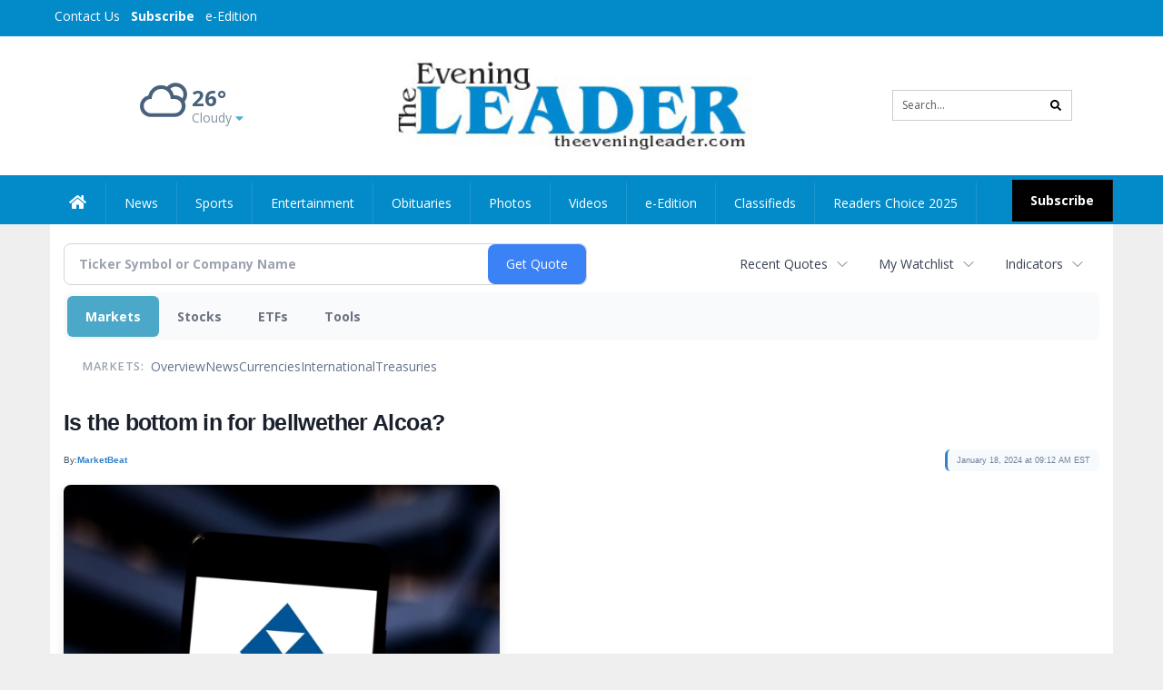

--- FILE ---
content_type: text/html; charset=utf-8
request_url: https://www.google.com/recaptcha/enterprise/anchor?ar=1&k=6LdF3BEhAAAAAEQUmLciJe0QwaHESwQFc2vwCWqh&co=aHR0cHM6Ly9idXNpbmVzcy50aGVldmVuaW5nbGVhZGVyLmNvbTo0NDM.&hl=en&v=N67nZn4AqZkNcbeMu4prBgzg&size=invisible&anchor-ms=20000&execute-ms=30000&cb=8xahpvynxh0c
body_size: 48925
content:
<!DOCTYPE HTML><html dir="ltr" lang="en"><head><meta http-equiv="Content-Type" content="text/html; charset=UTF-8">
<meta http-equiv="X-UA-Compatible" content="IE=edge">
<title>reCAPTCHA</title>
<style type="text/css">
/* cyrillic-ext */
@font-face {
  font-family: 'Roboto';
  font-style: normal;
  font-weight: 400;
  font-stretch: 100%;
  src: url(//fonts.gstatic.com/s/roboto/v48/KFO7CnqEu92Fr1ME7kSn66aGLdTylUAMa3GUBHMdazTgWw.woff2) format('woff2');
  unicode-range: U+0460-052F, U+1C80-1C8A, U+20B4, U+2DE0-2DFF, U+A640-A69F, U+FE2E-FE2F;
}
/* cyrillic */
@font-face {
  font-family: 'Roboto';
  font-style: normal;
  font-weight: 400;
  font-stretch: 100%;
  src: url(//fonts.gstatic.com/s/roboto/v48/KFO7CnqEu92Fr1ME7kSn66aGLdTylUAMa3iUBHMdazTgWw.woff2) format('woff2');
  unicode-range: U+0301, U+0400-045F, U+0490-0491, U+04B0-04B1, U+2116;
}
/* greek-ext */
@font-face {
  font-family: 'Roboto';
  font-style: normal;
  font-weight: 400;
  font-stretch: 100%;
  src: url(//fonts.gstatic.com/s/roboto/v48/KFO7CnqEu92Fr1ME7kSn66aGLdTylUAMa3CUBHMdazTgWw.woff2) format('woff2');
  unicode-range: U+1F00-1FFF;
}
/* greek */
@font-face {
  font-family: 'Roboto';
  font-style: normal;
  font-weight: 400;
  font-stretch: 100%;
  src: url(//fonts.gstatic.com/s/roboto/v48/KFO7CnqEu92Fr1ME7kSn66aGLdTylUAMa3-UBHMdazTgWw.woff2) format('woff2');
  unicode-range: U+0370-0377, U+037A-037F, U+0384-038A, U+038C, U+038E-03A1, U+03A3-03FF;
}
/* math */
@font-face {
  font-family: 'Roboto';
  font-style: normal;
  font-weight: 400;
  font-stretch: 100%;
  src: url(//fonts.gstatic.com/s/roboto/v48/KFO7CnqEu92Fr1ME7kSn66aGLdTylUAMawCUBHMdazTgWw.woff2) format('woff2');
  unicode-range: U+0302-0303, U+0305, U+0307-0308, U+0310, U+0312, U+0315, U+031A, U+0326-0327, U+032C, U+032F-0330, U+0332-0333, U+0338, U+033A, U+0346, U+034D, U+0391-03A1, U+03A3-03A9, U+03B1-03C9, U+03D1, U+03D5-03D6, U+03F0-03F1, U+03F4-03F5, U+2016-2017, U+2034-2038, U+203C, U+2040, U+2043, U+2047, U+2050, U+2057, U+205F, U+2070-2071, U+2074-208E, U+2090-209C, U+20D0-20DC, U+20E1, U+20E5-20EF, U+2100-2112, U+2114-2115, U+2117-2121, U+2123-214F, U+2190, U+2192, U+2194-21AE, U+21B0-21E5, U+21F1-21F2, U+21F4-2211, U+2213-2214, U+2216-22FF, U+2308-230B, U+2310, U+2319, U+231C-2321, U+2336-237A, U+237C, U+2395, U+239B-23B7, U+23D0, U+23DC-23E1, U+2474-2475, U+25AF, U+25B3, U+25B7, U+25BD, U+25C1, U+25CA, U+25CC, U+25FB, U+266D-266F, U+27C0-27FF, U+2900-2AFF, U+2B0E-2B11, U+2B30-2B4C, U+2BFE, U+3030, U+FF5B, U+FF5D, U+1D400-1D7FF, U+1EE00-1EEFF;
}
/* symbols */
@font-face {
  font-family: 'Roboto';
  font-style: normal;
  font-weight: 400;
  font-stretch: 100%;
  src: url(//fonts.gstatic.com/s/roboto/v48/KFO7CnqEu92Fr1ME7kSn66aGLdTylUAMaxKUBHMdazTgWw.woff2) format('woff2');
  unicode-range: U+0001-000C, U+000E-001F, U+007F-009F, U+20DD-20E0, U+20E2-20E4, U+2150-218F, U+2190, U+2192, U+2194-2199, U+21AF, U+21E6-21F0, U+21F3, U+2218-2219, U+2299, U+22C4-22C6, U+2300-243F, U+2440-244A, U+2460-24FF, U+25A0-27BF, U+2800-28FF, U+2921-2922, U+2981, U+29BF, U+29EB, U+2B00-2BFF, U+4DC0-4DFF, U+FFF9-FFFB, U+10140-1018E, U+10190-1019C, U+101A0, U+101D0-101FD, U+102E0-102FB, U+10E60-10E7E, U+1D2C0-1D2D3, U+1D2E0-1D37F, U+1F000-1F0FF, U+1F100-1F1AD, U+1F1E6-1F1FF, U+1F30D-1F30F, U+1F315, U+1F31C, U+1F31E, U+1F320-1F32C, U+1F336, U+1F378, U+1F37D, U+1F382, U+1F393-1F39F, U+1F3A7-1F3A8, U+1F3AC-1F3AF, U+1F3C2, U+1F3C4-1F3C6, U+1F3CA-1F3CE, U+1F3D4-1F3E0, U+1F3ED, U+1F3F1-1F3F3, U+1F3F5-1F3F7, U+1F408, U+1F415, U+1F41F, U+1F426, U+1F43F, U+1F441-1F442, U+1F444, U+1F446-1F449, U+1F44C-1F44E, U+1F453, U+1F46A, U+1F47D, U+1F4A3, U+1F4B0, U+1F4B3, U+1F4B9, U+1F4BB, U+1F4BF, U+1F4C8-1F4CB, U+1F4D6, U+1F4DA, U+1F4DF, U+1F4E3-1F4E6, U+1F4EA-1F4ED, U+1F4F7, U+1F4F9-1F4FB, U+1F4FD-1F4FE, U+1F503, U+1F507-1F50B, U+1F50D, U+1F512-1F513, U+1F53E-1F54A, U+1F54F-1F5FA, U+1F610, U+1F650-1F67F, U+1F687, U+1F68D, U+1F691, U+1F694, U+1F698, U+1F6AD, U+1F6B2, U+1F6B9-1F6BA, U+1F6BC, U+1F6C6-1F6CF, U+1F6D3-1F6D7, U+1F6E0-1F6EA, U+1F6F0-1F6F3, U+1F6F7-1F6FC, U+1F700-1F7FF, U+1F800-1F80B, U+1F810-1F847, U+1F850-1F859, U+1F860-1F887, U+1F890-1F8AD, U+1F8B0-1F8BB, U+1F8C0-1F8C1, U+1F900-1F90B, U+1F93B, U+1F946, U+1F984, U+1F996, U+1F9E9, U+1FA00-1FA6F, U+1FA70-1FA7C, U+1FA80-1FA89, U+1FA8F-1FAC6, U+1FACE-1FADC, U+1FADF-1FAE9, U+1FAF0-1FAF8, U+1FB00-1FBFF;
}
/* vietnamese */
@font-face {
  font-family: 'Roboto';
  font-style: normal;
  font-weight: 400;
  font-stretch: 100%;
  src: url(//fonts.gstatic.com/s/roboto/v48/KFO7CnqEu92Fr1ME7kSn66aGLdTylUAMa3OUBHMdazTgWw.woff2) format('woff2');
  unicode-range: U+0102-0103, U+0110-0111, U+0128-0129, U+0168-0169, U+01A0-01A1, U+01AF-01B0, U+0300-0301, U+0303-0304, U+0308-0309, U+0323, U+0329, U+1EA0-1EF9, U+20AB;
}
/* latin-ext */
@font-face {
  font-family: 'Roboto';
  font-style: normal;
  font-weight: 400;
  font-stretch: 100%;
  src: url(//fonts.gstatic.com/s/roboto/v48/KFO7CnqEu92Fr1ME7kSn66aGLdTylUAMa3KUBHMdazTgWw.woff2) format('woff2');
  unicode-range: U+0100-02BA, U+02BD-02C5, U+02C7-02CC, U+02CE-02D7, U+02DD-02FF, U+0304, U+0308, U+0329, U+1D00-1DBF, U+1E00-1E9F, U+1EF2-1EFF, U+2020, U+20A0-20AB, U+20AD-20C0, U+2113, U+2C60-2C7F, U+A720-A7FF;
}
/* latin */
@font-face {
  font-family: 'Roboto';
  font-style: normal;
  font-weight: 400;
  font-stretch: 100%;
  src: url(//fonts.gstatic.com/s/roboto/v48/KFO7CnqEu92Fr1ME7kSn66aGLdTylUAMa3yUBHMdazQ.woff2) format('woff2');
  unicode-range: U+0000-00FF, U+0131, U+0152-0153, U+02BB-02BC, U+02C6, U+02DA, U+02DC, U+0304, U+0308, U+0329, U+2000-206F, U+20AC, U+2122, U+2191, U+2193, U+2212, U+2215, U+FEFF, U+FFFD;
}
/* cyrillic-ext */
@font-face {
  font-family: 'Roboto';
  font-style: normal;
  font-weight: 500;
  font-stretch: 100%;
  src: url(//fonts.gstatic.com/s/roboto/v48/KFO7CnqEu92Fr1ME7kSn66aGLdTylUAMa3GUBHMdazTgWw.woff2) format('woff2');
  unicode-range: U+0460-052F, U+1C80-1C8A, U+20B4, U+2DE0-2DFF, U+A640-A69F, U+FE2E-FE2F;
}
/* cyrillic */
@font-face {
  font-family: 'Roboto';
  font-style: normal;
  font-weight: 500;
  font-stretch: 100%;
  src: url(//fonts.gstatic.com/s/roboto/v48/KFO7CnqEu92Fr1ME7kSn66aGLdTylUAMa3iUBHMdazTgWw.woff2) format('woff2');
  unicode-range: U+0301, U+0400-045F, U+0490-0491, U+04B0-04B1, U+2116;
}
/* greek-ext */
@font-face {
  font-family: 'Roboto';
  font-style: normal;
  font-weight: 500;
  font-stretch: 100%;
  src: url(//fonts.gstatic.com/s/roboto/v48/KFO7CnqEu92Fr1ME7kSn66aGLdTylUAMa3CUBHMdazTgWw.woff2) format('woff2');
  unicode-range: U+1F00-1FFF;
}
/* greek */
@font-face {
  font-family: 'Roboto';
  font-style: normal;
  font-weight: 500;
  font-stretch: 100%;
  src: url(//fonts.gstatic.com/s/roboto/v48/KFO7CnqEu92Fr1ME7kSn66aGLdTylUAMa3-UBHMdazTgWw.woff2) format('woff2');
  unicode-range: U+0370-0377, U+037A-037F, U+0384-038A, U+038C, U+038E-03A1, U+03A3-03FF;
}
/* math */
@font-face {
  font-family: 'Roboto';
  font-style: normal;
  font-weight: 500;
  font-stretch: 100%;
  src: url(//fonts.gstatic.com/s/roboto/v48/KFO7CnqEu92Fr1ME7kSn66aGLdTylUAMawCUBHMdazTgWw.woff2) format('woff2');
  unicode-range: U+0302-0303, U+0305, U+0307-0308, U+0310, U+0312, U+0315, U+031A, U+0326-0327, U+032C, U+032F-0330, U+0332-0333, U+0338, U+033A, U+0346, U+034D, U+0391-03A1, U+03A3-03A9, U+03B1-03C9, U+03D1, U+03D5-03D6, U+03F0-03F1, U+03F4-03F5, U+2016-2017, U+2034-2038, U+203C, U+2040, U+2043, U+2047, U+2050, U+2057, U+205F, U+2070-2071, U+2074-208E, U+2090-209C, U+20D0-20DC, U+20E1, U+20E5-20EF, U+2100-2112, U+2114-2115, U+2117-2121, U+2123-214F, U+2190, U+2192, U+2194-21AE, U+21B0-21E5, U+21F1-21F2, U+21F4-2211, U+2213-2214, U+2216-22FF, U+2308-230B, U+2310, U+2319, U+231C-2321, U+2336-237A, U+237C, U+2395, U+239B-23B7, U+23D0, U+23DC-23E1, U+2474-2475, U+25AF, U+25B3, U+25B7, U+25BD, U+25C1, U+25CA, U+25CC, U+25FB, U+266D-266F, U+27C0-27FF, U+2900-2AFF, U+2B0E-2B11, U+2B30-2B4C, U+2BFE, U+3030, U+FF5B, U+FF5D, U+1D400-1D7FF, U+1EE00-1EEFF;
}
/* symbols */
@font-face {
  font-family: 'Roboto';
  font-style: normal;
  font-weight: 500;
  font-stretch: 100%;
  src: url(//fonts.gstatic.com/s/roboto/v48/KFO7CnqEu92Fr1ME7kSn66aGLdTylUAMaxKUBHMdazTgWw.woff2) format('woff2');
  unicode-range: U+0001-000C, U+000E-001F, U+007F-009F, U+20DD-20E0, U+20E2-20E4, U+2150-218F, U+2190, U+2192, U+2194-2199, U+21AF, U+21E6-21F0, U+21F3, U+2218-2219, U+2299, U+22C4-22C6, U+2300-243F, U+2440-244A, U+2460-24FF, U+25A0-27BF, U+2800-28FF, U+2921-2922, U+2981, U+29BF, U+29EB, U+2B00-2BFF, U+4DC0-4DFF, U+FFF9-FFFB, U+10140-1018E, U+10190-1019C, U+101A0, U+101D0-101FD, U+102E0-102FB, U+10E60-10E7E, U+1D2C0-1D2D3, U+1D2E0-1D37F, U+1F000-1F0FF, U+1F100-1F1AD, U+1F1E6-1F1FF, U+1F30D-1F30F, U+1F315, U+1F31C, U+1F31E, U+1F320-1F32C, U+1F336, U+1F378, U+1F37D, U+1F382, U+1F393-1F39F, U+1F3A7-1F3A8, U+1F3AC-1F3AF, U+1F3C2, U+1F3C4-1F3C6, U+1F3CA-1F3CE, U+1F3D4-1F3E0, U+1F3ED, U+1F3F1-1F3F3, U+1F3F5-1F3F7, U+1F408, U+1F415, U+1F41F, U+1F426, U+1F43F, U+1F441-1F442, U+1F444, U+1F446-1F449, U+1F44C-1F44E, U+1F453, U+1F46A, U+1F47D, U+1F4A3, U+1F4B0, U+1F4B3, U+1F4B9, U+1F4BB, U+1F4BF, U+1F4C8-1F4CB, U+1F4D6, U+1F4DA, U+1F4DF, U+1F4E3-1F4E6, U+1F4EA-1F4ED, U+1F4F7, U+1F4F9-1F4FB, U+1F4FD-1F4FE, U+1F503, U+1F507-1F50B, U+1F50D, U+1F512-1F513, U+1F53E-1F54A, U+1F54F-1F5FA, U+1F610, U+1F650-1F67F, U+1F687, U+1F68D, U+1F691, U+1F694, U+1F698, U+1F6AD, U+1F6B2, U+1F6B9-1F6BA, U+1F6BC, U+1F6C6-1F6CF, U+1F6D3-1F6D7, U+1F6E0-1F6EA, U+1F6F0-1F6F3, U+1F6F7-1F6FC, U+1F700-1F7FF, U+1F800-1F80B, U+1F810-1F847, U+1F850-1F859, U+1F860-1F887, U+1F890-1F8AD, U+1F8B0-1F8BB, U+1F8C0-1F8C1, U+1F900-1F90B, U+1F93B, U+1F946, U+1F984, U+1F996, U+1F9E9, U+1FA00-1FA6F, U+1FA70-1FA7C, U+1FA80-1FA89, U+1FA8F-1FAC6, U+1FACE-1FADC, U+1FADF-1FAE9, U+1FAF0-1FAF8, U+1FB00-1FBFF;
}
/* vietnamese */
@font-face {
  font-family: 'Roboto';
  font-style: normal;
  font-weight: 500;
  font-stretch: 100%;
  src: url(//fonts.gstatic.com/s/roboto/v48/KFO7CnqEu92Fr1ME7kSn66aGLdTylUAMa3OUBHMdazTgWw.woff2) format('woff2');
  unicode-range: U+0102-0103, U+0110-0111, U+0128-0129, U+0168-0169, U+01A0-01A1, U+01AF-01B0, U+0300-0301, U+0303-0304, U+0308-0309, U+0323, U+0329, U+1EA0-1EF9, U+20AB;
}
/* latin-ext */
@font-face {
  font-family: 'Roboto';
  font-style: normal;
  font-weight: 500;
  font-stretch: 100%;
  src: url(//fonts.gstatic.com/s/roboto/v48/KFO7CnqEu92Fr1ME7kSn66aGLdTylUAMa3KUBHMdazTgWw.woff2) format('woff2');
  unicode-range: U+0100-02BA, U+02BD-02C5, U+02C7-02CC, U+02CE-02D7, U+02DD-02FF, U+0304, U+0308, U+0329, U+1D00-1DBF, U+1E00-1E9F, U+1EF2-1EFF, U+2020, U+20A0-20AB, U+20AD-20C0, U+2113, U+2C60-2C7F, U+A720-A7FF;
}
/* latin */
@font-face {
  font-family: 'Roboto';
  font-style: normal;
  font-weight: 500;
  font-stretch: 100%;
  src: url(//fonts.gstatic.com/s/roboto/v48/KFO7CnqEu92Fr1ME7kSn66aGLdTylUAMa3yUBHMdazQ.woff2) format('woff2');
  unicode-range: U+0000-00FF, U+0131, U+0152-0153, U+02BB-02BC, U+02C6, U+02DA, U+02DC, U+0304, U+0308, U+0329, U+2000-206F, U+20AC, U+2122, U+2191, U+2193, U+2212, U+2215, U+FEFF, U+FFFD;
}
/* cyrillic-ext */
@font-face {
  font-family: 'Roboto';
  font-style: normal;
  font-weight: 900;
  font-stretch: 100%;
  src: url(//fonts.gstatic.com/s/roboto/v48/KFO7CnqEu92Fr1ME7kSn66aGLdTylUAMa3GUBHMdazTgWw.woff2) format('woff2');
  unicode-range: U+0460-052F, U+1C80-1C8A, U+20B4, U+2DE0-2DFF, U+A640-A69F, U+FE2E-FE2F;
}
/* cyrillic */
@font-face {
  font-family: 'Roboto';
  font-style: normal;
  font-weight: 900;
  font-stretch: 100%;
  src: url(//fonts.gstatic.com/s/roboto/v48/KFO7CnqEu92Fr1ME7kSn66aGLdTylUAMa3iUBHMdazTgWw.woff2) format('woff2');
  unicode-range: U+0301, U+0400-045F, U+0490-0491, U+04B0-04B1, U+2116;
}
/* greek-ext */
@font-face {
  font-family: 'Roboto';
  font-style: normal;
  font-weight: 900;
  font-stretch: 100%;
  src: url(//fonts.gstatic.com/s/roboto/v48/KFO7CnqEu92Fr1ME7kSn66aGLdTylUAMa3CUBHMdazTgWw.woff2) format('woff2');
  unicode-range: U+1F00-1FFF;
}
/* greek */
@font-face {
  font-family: 'Roboto';
  font-style: normal;
  font-weight: 900;
  font-stretch: 100%;
  src: url(//fonts.gstatic.com/s/roboto/v48/KFO7CnqEu92Fr1ME7kSn66aGLdTylUAMa3-UBHMdazTgWw.woff2) format('woff2');
  unicode-range: U+0370-0377, U+037A-037F, U+0384-038A, U+038C, U+038E-03A1, U+03A3-03FF;
}
/* math */
@font-face {
  font-family: 'Roboto';
  font-style: normal;
  font-weight: 900;
  font-stretch: 100%;
  src: url(//fonts.gstatic.com/s/roboto/v48/KFO7CnqEu92Fr1ME7kSn66aGLdTylUAMawCUBHMdazTgWw.woff2) format('woff2');
  unicode-range: U+0302-0303, U+0305, U+0307-0308, U+0310, U+0312, U+0315, U+031A, U+0326-0327, U+032C, U+032F-0330, U+0332-0333, U+0338, U+033A, U+0346, U+034D, U+0391-03A1, U+03A3-03A9, U+03B1-03C9, U+03D1, U+03D5-03D6, U+03F0-03F1, U+03F4-03F5, U+2016-2017, U+2034-2038, U+203C, U+2040, U+2043, U+2047, U+2050, U+2057, U+205F, U+2070-2071, U+2074-208E, U+2090-209C, U+20D0-20DC, U+20E1, U+20E5-20EF, U+2100-2112, U+2114-2115, U+2117-2121, U+2123-214F, U+2190, U+2192, U+2194-21AE, U+21B0-21E5, U+21F1-21F2, U+21F4-2211, U+2213-2214, U+2216-22FF, U+2308-230B, U+2310, U+2319, U+231C-2321, U+2336-237A, U+237C, U+2395, U+239B-23B7, U+23D0, U+23DC-23E1, U+2474-2475, U+25AF, U+25B3, U+25B7, U+25BD, U+25C1, U+25CA, U+25CC, U+25FB, U+266D-266F, U+27C0-27FF, U+2900-2AFF, U+2B0E-2B11, U+2B30-2B4C, U+2BFE, U+3030, U+FF5B, U+FF5D, U+1D400-1D7FF, U+1EE00-1EEFF;
}
/* symbols */
@font-face {
  font-family: 'Roboto';
  font-style: normal;
  font-weight: 900;
  font-stretch: 100%;
  src: url(//fonts.gstatic.com/s/roboto/v48/KFO7CnqEu92Fr1ME7kSn66aGLdTylUAMaxKUBHMdazTgWw.woff2) format('woff2');
  unicode-range: U+0001-000C, U+000E-001F, U+007F-009F, U+20DD-20E0, U+20E2-20E4, U+2150-218F, U+2190, U+2192, U+2194-2199, U+21AF, U+21E6-21F0, U+21F3, U+2218-2219, U+2299, U+22C4-22C6, U+2300-243F, U+2440-244A, U+2460-24FF, U+25A0-27BF, U+2800-28FF, U+2921-2922, U+2981, U+29BF, U+29EB, U+2B00-2BFF, U+4DC0-4DFF, U+FFF9-FFFB, U+10140-1018E, U+10190-1019C, U+101A0, U+101D0-101FD, U+102E0-102FB, U+10E60-10E7E, U+1D2C0-1D2D3, U+1D2E0-1D37F, U+1F000-1F0FF, U+1F100-1F1AD, U+1F1E6-1F1FF, U+1F30D-1F30F, U+1F315, U+1F31C, U+1F31E, U+1F320-1F32C, U+1F336, U+1F378, U+1F37D, U+1F382, U+1F393-1F39F, U+1F3A7-1F3A8, U+1F3AC-1F3AF, U+1F3C2, U+1F3C4-1F3C6, U+1F3CA-1F3CE, U+1F3D4-1F3E0, U+1F3ED, U+1F3F1-1F3F3, U+1F3F5-1F3F7, U+1F408, U+1F415, U+1F41F, U+1F426, U+1F43F, U+1F441-1F442, U+1F444, U+1F446-1F449, U+1F44C-1F44E, U+1F453, U+1F46A, U+1F47D, U+1F4A3, U+1F4B0, U+1F4B3, U+1F4B9, U+1F4BB, U+1F4BF, U+1F4C8-1F4CB, U+1F4D6, U+1F4DA, U+1F4DF, U+1F4E3-1F4E6, U+1F4EA-1F4ED, U+1F4F7, U+1F4F9-1F4FB, U+1F4FD-1F4FE, U+1F503, U+1F507-1F50B, U+1F50D, U+1F512-1F513, U+1F53E-1F54A, U+1F54F-1F5FA, U+1F610, U+1F650-1F67F, U+1F687, U+1F68D, U+1F691, U+1F694, U+1F698, U+1F6AD, U+1F6B2, U+1F6B9-1F6BA, U+1F6BC, U+1F6C6-1F6CF, U+1F6D3-1F6D7, U+1F6E0-1F6EA, U+1F6F0-1F6F3, U+1F6F7-1F6FC, U+1F700-1F7FF, U+1F800-1F80B, U+1F810-1F847, U+1F850-1F859, U+1F860-1F887, U+1F890-1F8AD, U+1F8B0-1F8BB, U+1F8C0-1F8C1, U+1F900-1F90B, U+1F93B, U+1F946, U+1F984, U+1F996, U+1F9E9, U+1FA00-1FA6F, U+1FA70-1FA7C, U+1FA80-1FA89, U+1FA8F-1FAC6, U+1FACE-1FADC, U+1FADF-1FAE9, U+1FAF0-1FAF8, U+1FB00-1FBFF;
}
/* vietnamese */
@font-face {
  font-family: 'Roboto';
  font-style: normal;
  font-weight: 900;
  font-stretch: 100%;
  src: url(//fonts.gstatic.com/s/roboto/v48/KFO7CnqEu92Fr1ME7kSn66aGLdTylUAMa3OUBHMdazTgWw.woff2) format('woff2');
  unicode-range: U+0102-0103, U+0110-0111, U+0128-0129, U+0168-0169, U+01A0-01A1, U+01AF-01B0, U+0300-0301, U+0303-0304, U+0308-0309, U+0323, U+0329, U+1EA0-1EF9, U+20AB;
}
/* latin-ext */
@font-face {
  font-family: 'Roboto';
  font-style: normal;
  font-weight: 900;
  font-stretch: 100%;
  src: url(//fonts.gstatic.com/s/roboto/v48/KFO7CnqEu92Fr1ME7kSn66aGLdTylUAMa3KUBHMdazTgWw.woff2) format('woff2');
  unicode-range: U+0100-02BA, U+02BD-02C5, U+02C7-02CC, U+02CE-02D7, U+02DD-02FF, U+0304, U+0308, U+0329, U+1D00-1DBF, U+1E00-1E9F, U+1EF2-1EFF, U+2020, U+20A0-20AB, U+20AD-20C0, U+2113, U+2C60-2C7F, U+A720-A7FF;
}
/* latin */
@font-face {
  font-family: 'Roboto';
  font-style: normal;
  font-weight: 900;
  font-stretch: 100%;
  src: url(//fonts.gstatic.com/s/roboto/v48/KFO7CnqEu92Fr1ME7kSn66aGLdTylUAMa3yUBHMdazQ.woff2) format('woff2');
  unicode-range: U+0000-00FF, U+0131, U+0152-0153, U+02BB-02BC, U+02C6, U+02DA, U+02DC, U+0304, U+0308, U+0329, U+2000-206F, U+20AC, U+2122, U+2191, U+2193, U+2212, U+2215, U+FEFF, U+FFFD;
}

</style>
<link rel="stylesheet" type="text/css" href="https://www.gstatic.com/recaptcha/releases/N67nZn4AqZkNcbeMu4prBgzg/styles__ltr.css">
<script nonce="MWrgTsozPRDE7W-m1zTTFA" type="text/javascript">window['__recaptcha_api'] = 'https://www.google.com/recaptcha/enterprise/';</script>
<script type="text/javascript" src="https://www.gstatic.com/recaptcha/releases/N67nZn4AqZkNcbeMu4prBgzg/recaptcha__en.js" nonce="MWrgTsozPRDE7W-m1zTTFA">
      
    </script></head>
<body><div id="rc-anchor-alert" class="rc-anchor-alert"></div>
<input type="hidden" id="recaptcha-token" value="[base64]">
<script type="text/javascript" nonce="MWrgTsozPRDE7W-m1zTTFA">
      recaptcha.anchor.Main.init("[\x22ainput\x22,[\x22bgdata\x22,\x22\x22,\[base64]/[base64]/[base64]/[base64]/[base64]/[base64]/YihPLDAsW0wsMzZdKTooTy5YLnB1c2goTy5aLnNsaWNlKCkpLE8uWls3Nl09dm9pZCAwLFUoNzYsTyxxKSl9LGM9ZnVuY3Rpb24oTyxxKXtxLlk9KChxLlk/[base64]/[base64]/Wi52KCk6Wi5OLHItWi5OKSxJPj4xNCk+MCxaKS5oJiYoWi5oXj0oWi5sKzE+PjIpKihJPDwyKSksWikubCsxPj4yIT0wfHxaLnUseCl8fHUpWi5pPTAsWi5OPXI7aWYoIXUpcmV0dXJuIGZhbHNlO2lmKFouRz5aLkgmJihaLkg9Wi5HKSxyLVouRjxaLkctKE8/MjU1OnE/NToyKSlyZXR1cm4gZmFsc2U7cmV0dXJuIShaLlU9KCgoTz1sKHE/[base64]/[base64]/[base64]/[base64]/[base64]\\u003d\x22,\[base64]\x22,\x22woTDl0N7cMOdwowtw55aD8OPX8KxwqjDl8KyZmHCtwDCn0DDlcOCPcK0wpE+EDrCohLCmMOLwpbCk8Kfw7jCvlLCvsOSwo3Dh8O3wrbCu8OrNcKXcH0PKDPCoMONw5vDvSNORBx7CMOcLSMrwq/DlxjDisOCwojDpsOdw6LDriXDiR8Aw4TCpQbDh34Zw7TCnMKIacKJw5LDr8OCw58ewqxyw4/Cm2Mgw5dSw61rZcKBwoHDkcO8OMK8wqrCkxnCnMKJwovCiMKPXmrCo8O7w70Ew5Z/[base64]/CtsOrw5tgwo0JOVw5bTrCqg1nw4sKJ8OzwpHCvSvDn8KUfQ/CkcKnwo7CvcKUK8Oqw5/Ds8Ohw5TChlDCh0AMwp/[base64]/w6zColnCkC3Cp8O6w7rCo8OpehTDkyLCpCJswqM/w4ZdOjclwrDDq8K6HG94WMOnw7R/CEc4wpRdNSnCu1J9RMOTwro/wqVVGcOiaMK9aA0tw5jCoyxJBTERQsOyw503b8Kfw6XCgkEpwpvCtsOvw51xw5p/wp/CucK6woXCnsO3LHLDtcKowotawrNpwrhhwqEpS8KJZcOVw6YJw4ETAh3CjlHCosK/RsOZbQ8IwpUGfsKPbSvCujwuVsO5KcKWVcKRb8O9w4LDqsOLw6bCjsK6LMOfScOUw4PCjWAiwrjDkR3Dt8K7RmHCnFojHMOgVMOgwqPCuSU0XMKwJcO+wqBRRMOPRgAjVyLClwgtwrLDvcKuw5VywpoRBnB/[base64]/HMObU8OFwrXDvTfDmjg4wqXDgXgmwq9ZGcKCw6UFI8KGXsOzUmJGw7xEccKcTMKjPcKhbMKaIcKQQ1dcw4l6wqzCtcOwwp3DksOpLcO8Y8KaUsKWw6bDjykjE8OaYsKmBcKVw4gHw4DDnU/Cs3x3wrVKQ0nDiGNWf3rCjcKLwqVDwpQ8OsOTXcKfw7vCmMKNBGvCscOIWcOcdBIcL8OnSwdYRMOUwrZfw63DsiLDryvDoS1GG2Qkc8KnwqvDq8KfTHnDl8KKPMO/HMKvwpTDryAfWTBywrrDrcOkwqJxw4DDu0jCnSbDo1AEwqzDqkXDtDLCvWs8wpo8FX9BwobDqDXCv8OVw73CuSDClcOFD8OrL8K9w40eeWYBw6R2woI8UjLDm3nCkgzDoT/CqyXDvsKVKcOaw78mwpDDtm7DpMK4wr9VwqHDvMKWLHtIAsOlPsKfwoQPwoxMwoU4MhbDlgfCh8KRRgrCksKje2kQwqZlbMK/wrN0w5h7J1IGwpzChE3DtyPCoMOoPsKbXkTCgTU/acK+w4TCi8OPwqTCjGhNexvDtkvCkcOlw5/CkhzCrCLDk8OYRjnCslHDk1DCiQ/DjkbCv8KjwpAbdMKRLmzCvF9PBnnCq8Kvw5YYwpwpfMKywqU8woTDucO4w4YwwpDDoMKGw67CkEzDmwogwo7DjTfClSsHS3xHdGwZwrlxR8OmwpF8w7t1wrjDignDtVtaASVOw43Cl8OzDwU+w5XDu8KNwp/Ch8OMF2/CvcOGUxDCuR7DnQXDrcO4w73DrTZswolgVD1JRMKqLWjCkEEmAnnCnsKrwq3Dk8KgUzTDl8O/w6BwJcKVw5TDkMOIw4HCgcKdWsOywrNUw4UuwpfCv8KAwoXDjMKWwoXDhsKIwrjCv0tMHjTCt8O6fsKrHHFhwqRswp/CscKzw77DpRnCsMK/wq/DuytCD00nFX7ClGXDu8Oyw4BKwosZIMKzwoXCtcOPw60aw5dnw5EywqJywop2K8OVIsKdIcO7f8K+w6UZPMOGdMOVwovDsgDCucO/[base64]/wqogXRnDlMK1w5w3eT1Nwrd4DzTCngzCnVbCtDlaw54TeMKSwo/DlzxzwotBHFXDqS/CucKgGkNmw7IjWsK0wp8aRcKHw4MSRw7Cp1bDqkNlw6jDt8O7w7Acw7QuGi/DmMKAw5TCtyYewrLCvBnDnsOWGHF/[base64]/[base64]/CusK0w7/DjsKRe8KrHil8HkUYwoY/w5Yuw6NzwpLCm0XCocKSwq1ywrt5GsO+Ox/CqTBTwqvCocOKwqzClTLCu3ADVsKVfsKBYMOJMsKEHW3CrwoPFx8qU0rDuzlzwpLCmMOGecKZw41TVMOCF8O6PcK7Wwt3SRwcLhHCtiFQwrIrw43DuHdMdsKVw6/Ds8OpG8KWwo8SHWUGasK8w47CoknCphrCmsK1VBZMw7kYwrZ3KsK6aBzDlcOWwq/[base64]/[base64]/[base64]/[base64]/DrS8YwrrCp8OPXcKTw7Naw5NsMcKfw4csCsKHw5zCumrCi8KPwozClBcsY8KXwrx+Yj7DmsODUXHDqsOCQ3lxWTfDk2LCvFI2w6UFcMKfWsOPw7/Cp8KzOUzCvsOlw5TDn8Osw5UhwqJ5aMKYw4nCksKjw4DChWjCscKZeBtLYi7DrMO7wqYKPxYuwrzDgn1+asKuw400HcO3aGvDoijCr0PCgUcoJG3DkcOGwp1kBcOQKirCmcKiG15QwrDDnMObwpzDuELCmCkNw791bcOmC8KRaBc6wqnClS/DvsO/OWTDq01NworDssK8wr0TJMOiblvClsKsTDDCsXY3VsOhKMKWwpPDs8KbRsKuPcOOK1BpwqHDhMOLwq3DpsKlIijDvcKlw5FyPMK1w6bDg8KEw6F+TiXCjcKSDCAbaRbCgcOKwpTCo8OvS243K8OpNcO3w4YkwrIcfiPCt8OtwqARwp/CtmPDqE3Dg8KVQsKcSjEaCsOywq56woLDnh/Ds8OFXcOYVT3ClsKiWMKQw4chGB49DgBGXcOXWHTCqcKUc8ONw5/DnMOSO8Oiw55fwo7CvMKnw4ofw5YwHcOmJDVjw7xtQMO1w4pHwpkcwpjDncKTwrLCkQ3CmMKBGsKzGkxTQ2xzfMOPZ8O/w7ZUw5XDh8Kiw6XCpsKWw7jCgG9xfjE4XgECfB9Nw5rCksKjS8OACDjCpTnClcO8wqnDrkXDtcKpwpAqFQfDlVcywol1CsODw4gswp5MNWjDlsOVF8Oxwrl+Zj9Cw7jCqMOXRivCusO5w5fDu3rDnsKrGEcfwplYw6c/[base64]/CkFHCpsK1wrzCiWFtwqEmw4hRwocdbgXDrBPDg8OWw6fDlsKqBMKKcns2JB3CmcKYRAnCvE0Vwo7Ds0MTw7lqH2RJAzB8wqHDucKvZTd7wozDiHoZw5sjwrLDk8OEXTTCjMK2wqPChzPDmANnwpTCmcKNOcKdwo7CosOUw5cDwqpRMMKYJsK9O8Otwq/Cj8KpwrvDrRTCpyzDkMO/QMO+w5bCh8KHTMOMwrE4Zh7CmhbDiEldwrHCpD84wonDpsOrAcOKZcOjciDDgUTCrsO8UMO7woBzw4jCi8KVwpfDjTcYAcOqKHHChXnCgWXDmXHCu196wppGRcOuwo/Dj8Kzw7lAehHCqQ5wNFvDq8O/fMKfJT5Ow406YMOlcsOWwpfCnsOqKgrDjcKvwoHDripvw6PCosOBFsKdS8OBHxvCj8OzdMOGLwccw4Mywr7CkMK/CcOfP8Ofwq/DviPDgXtaw6TCjATDrX5Bw4/CgVMGw6BwA3g3w5lcw6NTLBzChi3CucO+w6TCvmrDqcKBC8KwXX9rK8OWJMOCwovCtmfCjcOWZcKYLzTDgMKzwo/Ct8OqCgvCoMK5S8KPwr4fwq7Cs8OOw4bCqsKZTWnCpwbCtcO1w6k9wqvDrcKcHBYjNl9wwovCiEpbCS7CgX1qwonDjcKzw6kFJcOlw49Uwr5CwoA/aRfCl8OtwpJtecKHwqsKQMK6wpJjwpDClgBNI8KIwo3CicOWw7h6wprDvT7DvlIcTT4WQm3DiMKWw5ddcGg1w5PDoMK4w4LCrn/Ch8OWUk8jwq3DgEM2GMKUwpnDucOYTcOULMOvwqHDs3FxHEvDizTCqcO9woLDlkbDjcOie2TCpMKAw48UUnbCl0vDrgPDvQvCgCEzwrDDt09zVRITZsKtFTE/[base64]/wotyEMKwwrbCsRrDgUrDmV7Dq1TClgvCnljDkgYlWx3DiRsHZzoGLsKjTnHDmMObwpfCssKDwrl0wodvw4PDg0DDmz5fRsOUMAULKQfDk8K5VhvDiMOhw67DumtHMELDjsK3wqcRasKFwp5YwqotPMOPWBg9OMOMw7ZoWGFFwrA/dcONw7YswqsjUMOqNy7CisOew6U0wpDDjMOkVsKPwqZiScKIDX/DgHvCr2jDnVl/w64+RRVyYAfCnCQELMOpwrR3w5jDv8O+wqjChnA5FsOMWsODAWBiJ8OGw6wRwqrCjRxRwpQzwqFJwrbCsR1wOw0rFcKrwpfCqD/[base64]/[base64]/DoBDDtQJrL8OxZMOcw6sracOMw4nCtsKDNMOvBm9VKS4DVMKEQcKLwoViLAfCkcO+wqMwJ3MHw6YCDgvCkkfDlnQcw4PDpcODGjfCp30KZ8K1YMOaw7fDpyMBw61xw47CjB02LsO9wpDCgMOIwprCvsK1wrdcL8KwwoUTwobDiBRIXnI4LMKuw4/[base64]/[base64]/[base64]/DjMOIFDE4WcOTJCwbwqPCs8O6w6Zww5rDiiHDsADCisOULyfDu3wfPlBWH3o5w5MKw7HDsyHDusOBwpLDu0oPwpzDvUcVw5rDjzJ6JBPClFbDscK5w5h2w7/CqcOBw5vDjMKIw6FXaSsbDsKXI2Bpw7jDhMOoa8OIPMKPLMK7w7DCvXQvOMO7fMO3wrZ9wp7DnDbDii3DusK/[base64]/[base64]/McOEwo3DqMKpXcOnwqDCtzMdwp/Do3x7KsOUwpbCmsOUMcKODcOTw5UjeMKNw5h/a8OswqHClGHCn8KAGALCv8KrWMObP8OEwo3Dv8OIaAfDhcOOwrbCksO2f8KUwpDDpcOiw7d5wpkzFw4nw4RdFF0bdBrDqn7DqsONG8KuXMOZw5obHMK6F8KQw4E4wprCuMK7w7vDgQzDtMOAfMO2YRdiYxjDmcOsPsOEw7/DtcK8wpF4w5zDkjwYOmvCtSksRXUoGnsAw5YbLMOmwp10A1/Chg/[base64]/DqsKXw4Iow6ZyAyfDiS3DoMOWEFvDpsKZwpPCgMKjw7HDshgWXWpAw7pZwrzDpcKVwosTDcO9wo7Dm19DwoHCklDCqBTDisKpw7lxwrZjQVV4w6xLBcKSwpAKQGfCojnCjXM8w6F3wodpOkzDvVrDiMKdwp1qD8O/wr/CtsOFTihHw6FHc1kew7oLHMKuw5xgwqZKw60qWMKsccK1wqJHdj1VIGjCrjBAJnbCssK8C8K/M8OnOsKaGUgvw4ARVADDjGjDkMK8w63DjsOgwrkUD1XDqcKjMxLDnVV1ZGMLHcOcDcOJZ8O1wpDDtB3Dk8OZw4HDtGUcCwcKw6XDsMKLN8O2fcKdw6w4wpzDkcK9W8KmwpsjworCnw8EP3llwoHDnQ8gCcOJwr8/wrzDjcKjWWxdM8OyIirCvRjDg8OhDsKbFALCpsO3wpzClB7ClsKdTRc+wrFIHinCsVdFwqNIJMKFwoN5BsO+URXCj3xgwoUBw7HDom5Uw511JsOsCQrClhDDrntuPRFKwqU1w4PCjhB/[base64]/wrjCrMKNXMOyEDgxEcKCJEnDo8Oow7tTRTgyUW7DmMKWwprDrhVDw6dhw5UvYRbCqcOVw5PCmsK/wp9AcsKow7DDhDHDm8KxHioJw4DCu3cpRMObw5A/w4cmWcK5bStgY2w6woVNwrPDvx4xw7DDisKEIF3Cn8KAw7bDv8OZwqXCocKewqNXwrMHw5HDnXR4wovDi00dw6fDnMKNwpp/woPCrQctwrjCv3HCgMKUwqIgw6QjU8OSLSxqwpzDqh/CjnjDrkPDnUnCp8KnBF5CwqUuw4XCml/CusOew5QQwrBoJ8OHwrnCjcKAwqfCjRcGwqDDpMOMPAA/woPCkCp8ek19w7LCjVQJOmzCkADCskDCgMOuwo/DpXHDiV/DgMKdYH1RwrjDnMK/w5PChMKMEcKewq0vcybDnxxuwqnDrV8CfsK9aMK5eS3CusObJsORWMOJwo8fw53CnWXDscKFbcKCPsO+wrIDc8O+w5Riw4XDpMOca0UeXcKYw4hbB8KrV3LDh8Oww6t2ScOEwprCmjjColoPwrMLw7RxS8KAL8KBYFPChlV6XcO/[base64]/FcKQRsOpEsO7wp3DgUPDs8Kkw77CnAfDiCdWdAbChAkww68uw4oAwo3DiyDDlB3CusK1M8Oywoxgw7/DsMKdw7PDoGNiQMKAPMKHw5rDpMOmATFwIn3CrSwVwo/DmGxJw7TDo3fDowpVw59sO17CsMKpwoEqw4fCs2xdTMOdCMK0HsK+dzVbH8KwUcOFw5B3BirDlkDCv8KbXn9tKAREwqIQO8KQw5RIw6zCqzRsw4LDlRHDosO+wo/DjxPDlR/DrxVxwobDhy01AMO6HUTDmQLDi8OZwoQVOG9Jw5E6DcO0X8KqLV8NMjnCnkjChcKYHcOfLsOIBELChsKvb8O/U0PDkSHDgMKaI8Oow6rCsz9RFUYBwr7Dj8O5w4PDjsO+woXClMOjQnhRwqDDrCPDi8K0wohyUnDCnMOhdg9dw67DssKVw44Iw7/Cjgtyw7A6wqlkcnzDixsgw7nDlsOzBcKGw6JGHCN1IAXDncK2PHDCpsOaMFZxwrrCjC92w5bCmcKVW8KJwoLCjsOSFjowAsK5w6EFAMOVNUE/PcKfw6HCs8OswrDDssKQMsKbwoF2EcKhwrLCkxfDqsOjUELDrTsywq1WwobCtMOGwoJ2UGXDt8KHCxNrDH9jwobCmE5sw5XCncKFf8OpLl96w6UjH8K5w5fClMOjwrHCqcO8G1p1HQ1CIiVGwrjDtQdvfsONwpUAwoh4NsKrK8K/JsKnwqHDs8KoA8OwwpjDucKIw44TwpkHw4wmVsKybidewonDs8OGwqLCs8OtwqnDmC7CiF/DncOjwr9jwojCv8KuVsKCwqhbTMKZw5TDrRw0LsO7wrgww5s6wp7CucKDwp9nCcKPAMKgwqfDuXzCiHXDu3h7bn8sAULCncKcA8OyPGRKLXPDhDVfIyIcw7gIfE/CtRI7CD3ChSBdwqR2wr9eNcO+YsOWwq7DuMO3ScKkw4w9GnYsZsKLw6TCqsOswqFgw6UKw7rDlcKERcOPwqEEdcKGwqM8w7LCv8KDw6VDHcKqLMO9f8OFw6pvw6gsw79qw6TCrw06w6jCh8Kpw7dGN8K+BQ3Cj8Kqeg/Cj37Dk8OHwpLDgjMtwrjDm8OeEcKtcMO4wpJxTn18wqjDg8OQwp8bRW3DjsOcwo/[base64]/T8KRw7AIw5nDv8KIWhLCuMK4w5XDlcO6wpjCpMKFeRs9w70+eF/DqsKQwpfCnsOpwozCpsOIworDnw/[base64]/W8OyEcOjHcKVPl8Ew65ZwqBLXMOAA8OSOyMnwpLCqMKcwq7DpzRkw7scw4jCnMKqwqgKc8O2w43ChA7DjmTDmsOpwrZlQMKvw7srw5zDq8OHwpvDvzzDoTQtNsKDwoFdbcOcNMKZSzRqcHJ7wpHDuMKkUlFoW8O+wr0Uw5QjwpMRNjZ4eTAMBMKRSMOLw7DDsMKmwp/CqUfDt8OXB8KNGcK5J8KBw6fDq8KrwqHCkB7Clj4lFUxudwzDg8OfXsKgHMKNB8OjwpQGMD9HRE/DmFzDr3sPwprDukc9SsKLwrHClMK3wrIyw7NRwqjDl8KjwrTDgsOFHcK5w7HDtsKJw60rXgfCtsKGwqPCucOwKWbDt8OFwpjDncKMEyrDiDQZwoRnFMKZwr/DnAJFw4QjX8K8L3smWVJnwojDgWctCMO5UcKdIncHXX4UDcOHw7PCisKCccKKeQlqDyPCjyEWQizCrcKHwoTCqW3DnkTDmcOiwpHCkD/DrzzCosOgFMK0DsOewofCp8OUOMKeeMOHw5zCnCPCsXHCnlsGw5XCk8O2chlawqnCkDtzw6Bkw6xtwrp0InExw7Qvw7JpTwpqbG/DqGrDmcOqVH1vwrgVTVTDoXxkB8KjXcOkwqnCgwbCvsOvwqfCv8OTIcOuHyHDgXRPwqrCn1TDvcOgw6kvwqfDg8K8FALDuTk0wqzDi31tWBfCscO/woMCwp7DqTxwf8KSw5p5wp3DrsKOw53DtHE4w4HCgsKEwoJIw6dFEsOUwqrCmsK3PMOPJMKEwqDCocKjw45Zw5TCiMKmw6p1Z8KQQ8O/JcOrw5/CrWDCr8OzBCPCg1HClV4/wr7ClMK2I8K9wpd5wqQyIUQ8w4kALcK+wpIRN0cZwplqwpfDhUHCncK7Tn1Nw4XCk2lgCcOPwonDjMO2woLCulbDjsKXYwxlwrzCjndlP8Kpwo9+wojDoMO6w4VtwpRNwr/[base64]/[base64]/Cs8KSwr0iQWpZcMO7wq7DjsKae8O4IsKTwr4iGMOzw5bDkMKGMQYzw6LDsCAJWU5iw6nCscOgDcOLVRDCkxFMwp5RfGfCtsO6wpVjKiVPKMKswpJXVsKGNsKKwr1iw5pHTz/[base64]/[base64]/Cp1PDszAGw6bDuAXCk3zDl3Eowp/Ds8O8w5JlSiXDnR3CvsOcw7A1w43Dm8KXwozDhGPCqcOWw6XCscOnw7RLVUHCkyzDvQg4TVvDmFN5w5h4w7TDmVnCm2XCoMOswpXCoSQzw43ClMKYwq4VRcOewrJIEm7DkE4bXMKewq8wwqLCtMOnwoDDjMOQChDDg8KjwpPCoD/DtsKBG8OYw7bCkMK/w4DCmjoQZsK1REFcw5hywohvwqQ4w7xgw5/[base64]/Dk8KwJkrDlMO6C8Ofw702G1nCiVsJZ1HDt8OQbcKIwr56w4xeKHRYw5nDosOANMKtwqcHwpDCgMKpD8O7CS09w7IgRcKhwpXCrQjChMOjacOycXvDlHdqGcO7wp0FwqLDhsOEMExnEmJJwpRIwqs2SsKUw6klwqfDslpxwoHCmHJewq/[base64]/DoMKmDH1xXGXDhMOJXhLCvsKFw77DtDTCkSPDksK1wrBmCC8sEcKYelJfwoQDw7RxCcKJw4FpCVrDmcKFwozDvMK+ZcKGwoFTZk/CvFnCh8O/QsOMwqTCgMKCwofDo8K9w6jCuVU2wqdGZTzCqTVzIE/DgzTCtsKGw6TDhkUywpwsw7UDwp4oacKFf8O/HT/DqsOvw7QwATZPYsKdKzABRsKTwogfZ8ObD8OgXcOkXwLDhlhSP8OLw6hcwojDosK6wrDDg8K0Tz0Zwo13IsOjwpnDt8KUF8KoK8Kkw5k8w61lwoDDklvChMKqMWYfal/DnmvCtEgGa1phVSTDrjLDoA/Di8KEYVUNWsKaw7TCuA7Dt0LDusKqwo/[base64]/cMKbwpt7LE05cMO8RHXDlC7DnMKEw6XCtcO7dMOvwrYUw6PDnMK7MTzCvcKKLMOpUh5qUsOXJETCgTwmw5nDjS/DinzCmD/[base64]/LsKUwrEmSMK7RcKhw6QQFSHCrjzDkzNbw5BadX/DjcKdd8K0wqo5DMKeecKeFGfCscODaMKJw7rCicKNNV5WwpVEwrbDr0Vhwp7DmRp9wr/ChMOnA05IDSQEC8OXOWXDjjR8Q1ReSDjDnw3ClsOwOU16w4VMMsOTO8KeccOuwo0rwpHDmV9HEAbCvgl1aSFEw5p1dDfCsMOjNn/CkDRNwq8bdzIDw6/CosOJwoTCvMOiw4ssw7jDjxkHwrHCgcOiwqnCusOTQil7K8OySwfCtMKQb8OLAS/CvgwSw7nCmcO+w5jDlMOPw7wEfsOMAAnDo8Ovw4tvw7fDqz3DqsOaB8OtOcOCV8OXeG1ow75wFcOZDWfDusO6Xg3DrWrDmWtoGMKEw7YJwoQNwoBMw45Hwohxw75BLlAWw5pUw7JWTk7DtcKPA8KjX8K9EsKvZsOeeGfDkBAZw55mck3CuMK+MVtaGcKqVW/[base64]/[base64]/DgcOOw5src0fDpmHDscOhW0zDrTNuWMKlBXjDp8O8ccOeOMO5wopoB8Ofw6fDvsO4w4LDpARrDi/CsjY5w7IwwocDEMOnwo3CtcKnwrkNw6DCsH9fw6jCqMKNwo/DmVAjwotZwptzG8KAw4jCuhDChlzCmcOYVMKaw5nDjcKiCMOkwrTCjsO6wpEkw4ZPSW7DvsKgFDpewp/CiMKNwq3CtcKowot5wrXDkcKcwpIIw6DCvMK0wpnClcOVXC9dVxvDjcKdN8KycnPDsS8OJQXCkAtxwoDCny/CjsKWw4YkwqcTY0ZgX8K+w5EpIWJUwrHChiMkw5LCnsORXxNIwokKw7vDucOQA8OCw6vDk2Aaw4PDgcO4DCzCscK1w6bCv24AIwhRw55pPcKvVyLDpQvDrcKhN8KLDcO9w7jDiA/[base64]/Cg8Kfw4bCixjCgsKow5DCuMOGEsOMVwtfesOQQSMUwqlBw5fDuQp5wpVJw7MxawnDlMKww5xOH8OSwpLCkwd/asOkw7LDonvChSENwo4fwp4ySMKOTU4Ywq3DjMKXOVJRw5scw5HDiBsTw7LCoiYQawPCnwYYIsKZw7/DmgVLVcOfbWwZCMODOAIkw6TCocKHViXDtcOQwqHDii47w5PCv8ODw6IGwq7Dj8OeOMOJAy1vwqLCug3DmnsawrbCjh1Iw4/DosK8WXYAcsOMCQ1hW13DiMKGLsKuwp3DgMODdHMhwqNYHMKSeMO6EMOTLcK5E8OFwozDvcOBSFPCkxc8w6DDs8KhcsKhw6xxw6TDgMOSJxk3bcKQwobCscOuWxIGU8O3wq9JwpXDm0/[base64]/Do8Ozw5htwobDm1caPcK7Sip3BcOEbUhKw5sSwqwiK8K/esO3DMKWdMOFAMO+w5EVcFTDssOgw4EmUsK2wqVHw7jCv1nCuMO7w6LClMO2w5DDisOJw5Y9wpEGd8OSw4RUKRbCusOxYsORw74TwqDCrQbClcKzw4TCpTnDq8KEMw8ww6vCgUwJd2JxZVUXQDZUwo/DmENIWsOBe8OoViddIcOHw4/Dn2UXfkLCtVpPZU1yVlfDgCXDnUzCt1nDpsK3AMKXRMK9V8O4NcOMYT9PIzloXcK7FGEaw5PCn8OzesKkwqtsw5A+w5/[base64]/[base64]/Cj8K5ZgfCmsKMwq/CtMOtM2s5NWYiw6ZQwqZhw5VOwpx/[base64]/[base64]/Ck8Oudxs3w7k+W8OywpvDkMO5wpkwwopzw5nDg8OKAsO6AT8TaMOsw6MRwpTCnMO/b8OSwrfDr1/Du8K7VsO9dsK6w7Bow6rDsjE+w6bDicOPwpPDrhvCt8OrRsKXBklgYjctVTZPw7J0U8KjIcO2w47CiMObw73CtHDDt8KsDDfCu1jCuMKfwphQEmQBw7gnwoNaw4PCm8KKw4bDocKtIMO4CUNHw7oGwpR9wqY/w4nChcOFQxrCmsKdQFzDkmvDkwLCgsKCwrDDosKcDcKCF8KFw40ZbsObAcKzw40pZ0DDhkzDpMOXw7vDr0kaAsKJw4guTH0xRjwvw7nCmFbCvnktMVTDmVvCgcKxw5LCisOjw7TCikxAwq/Dm1nDlcOGw5/DjVRJwqVWNcKLw47ChW93wpTDjMKywodrwqPDsyvDvRfDnUfCosOtwrnDqhzCm8KCUMOQZhnCs8OXX8KPS1JWYMOlIsKUw6zDhcOqRMKDwqzDhMKmXMOfwrl8w43DjsOPw41NP1vCpMOVw6NPQMOlXXjDqMO1AkLCgDM3a8OaF3/[base64]/RCA0wp5Jw4zDt8K+L8KQHcKifiDDsMOpRRTCnMOtOUobRMOJw5jDvXnDhklhZMK/[base64]/[base64]/w6LDtTzCq8OdccO5GQN3w5bDthbCuVN8wrfCpsKMcsOMBMO9wo/DocOzS2pANx/Ds8OnHxXCr8KeGcOYSsKUTn3Ci19hwpTCgwrCtWHDlj40wrbDlcOLwrjDvGIKaMOQw5hwKSQjwqlMw64AGMOzw7ELwpYPaltswpIDQsK9w5nDgMOzw6czD8Oyw5TCkcOFw6s8TDPCqcKYFsOGMw/CnAM8wpjCqCbChxEBwqHCg8KWVcKXBBnDmsK2wqkyccO4wqvDlXR4wqIZPsOsX8Omw7/DvcO2NMKFwpxwW8OcJsOpNWx/wojCuBXDtDHDly3DgVvClyYzUGRdAU0qw7nDh8OcwrkgUsO6UcKbw4jDjHLCo8KQwowqGsKfSFFkwpgGw4YAasOfJS1hw5QODMKvZ8OcUxvCoE97cMOBL37DqhVHOsOQSMOkwp5qOsKlSsOwRMOEw4Q/eBcLZwXCmRfClx/CvCBzFXzCusKnw6zCrMKFDR3CtGPCiMO0w5XCtzPDgcOYwoxMcw/DhU5yKQHCr8OOJTlqw5bCjsO9SlNTEsKNUk/CgsK7TlbCqcKUw5xGcWxBLMKRO8OXTkpwOXTCg2XCvgo4w73DosK3wrVuBAjCplZ8FsOKw53CjwvDvGHCusOfLcOxwp48DcKyInJTwr1qAMOFMR5lwrbDnTQxemBlw4DDoFAKwpojw4U8TFsQfsOww7hEw4M0e8KVw7QnLsK7JsK1FgTDjsOSOihMw4DCkMK/[base64]/A2oHNcOLKsOvAG3CrsKdDAYPKMOVwrhJVmnDqVlvwqlec8KsFE0nw53Ds0jDj8OdwrNrEcKTwoXClGwqw6FOUsOjMjnChR/DuG8SYQLCvMKDw6bDqDlffX0PYsKSwrIMw6hKwqLDjjY9K13DkRTDkMKLGDXDjMK9w6Uhw45Ww5UAwpdKA8KANW4EQcK8wqnCsFkDw6DDt8OYwolfc8KLAMOuw55Lwo3CkBbDm8KOwo3CmcOCwrNfw4TDj8KdSRx2w7/Co8KGw7AQVsOTYQs2w6gFckfDoMOCw4hddsOCVgBQw6PCs14/Z0sqLsOrwpbDl0Bow7knU8KJAMOKw47Dpm3Cs3PCkcOHdcKzEDzCuMK2w67Cv0gOw5JYw6gfDcKVwpo6TBTCt1IBdBZkdcKvwqbChjZsVnoRwpfCqsKKccOTwoPDoFzDlEjCscOSwrUOWyxCw6M7JMK7McOSwo/Dp1gpXcK9wpNSTcO1wq/DpwnDmnPCnQUDc8O3w60vwpNawqVHW3HCj8OESlI+DcOGeloKwrElGFrCvsKowrwPcMKQwpUlwo3CmsKuw7gYwqDCoibCkcKowo0Xw63CicKUwo5Yw6ISRsKgYsKSHG4IwpjCoMOEwqfDnlDDk0MNwpbDijoKGsKCXVgPw7Bcwq95ME/[base64]/[base64]/CsAHDkcKFZiTDlBR2w4s5QsK7worDkcOeKMOTwqHCo8KaBnjCgkfCjx3CoW7DoQQtwoAjRsO6GcKVw6Q/WcKRwpvCp8K8w5RJCU7DmsO4HEBlIsOQecOFcT/[base64]/[base64]/CqjXDhMKEFsKhIMKpw5/DkX/[base64]/DusKvUVzDmw5rwrbCkBohGHNcNcKLUcKze0F6w7DDgHBFw57Cqg52e8KLVyDCk8OUwoAuwq9twrsTwrTCoMKdwqvDiXTCvndyw7dxTcOeEzTDvcOmbsOzMQ7DpC1Hw6jCjGrDl8OVw5zCjGUZMFnCt8KFw5BNTcOUwoJnwoPCrxnDhBtQw50lwqN/wrfDujAhw6BVJsOTdRFpCQDDlsOETDvCiMOHw6Zjw5p7w53CkcOew4loa8ORw5laYCzDnsKzw7EowoMtasOvwpFCNMKqwp/CjDzDg23CrMOYwrBQYGwOw41QZMKXWVcSwocqOMKXwqrCm0ppEcK5QMOwWsKcFMOoGiDDknzDqcKqZsOnJhBow5JbGT/DhcKMwpspTsK+CsKgw4/[base64]/Dhg4zX8OOwqY0w4DCkykiWMKgwpBhw5HDs8Onwqh5w4MQYAdXw7p3ATbDoMO8wqgPw7TCuTsAwohARnpwdm7CjHg4wqTDscKYR8KGBsOaCQ/CpsOlwrTDncO/w6Ufwo5ZBnvCmSHDjBMhwojDlH17FGvDs3hTejULw6XDnsKbw75xw5jCq8OtCcOeA8K2AcKJIm1uwoTCgmfCtE/CpwLDqkzDusKkHsO3ASw5KxJUacOHw54ew45PdcKcwoDDu0cyHjEow7jCjh0TJ2/CvDYewpTCjQZbNMK3asK5w5vDuRFNwrsZwpLCmsKmw5/CszIYwo9Mw6k/wpnDo0VDw5cYJzsXwqoRTMOHw77Ds3wSw6FiPcOdwo7DmMOuwozCtX1RTmUrGQfCnMKefgbDrTlKUsO/KcOmwrUyw4LDtsOuBmNMSsKEYcOoTcOtwo00wrzDosKiHMOuNsK6w7VoUBxEw6o8wqVEUSQRRXHCu8KAVE7DmsKjwr/CmD7Dg8KIwofDnAYRbjwnw73DkcO3CSMlwqJOaRN4WSnDkBMpwo7CrcOyPBsSbVYiw6zCiR/[base64]/YE1jUzhaw6JWwqbCkFUAw4oLw5ESwpQmw783w6F+wrk4w7/[base64]/DtMKqNUwgKzfCrsK/fDXDo8ObR8O2wqLCizRUI8K5wpUJAcOWw5lwacKvBcKCUHVpw7bDicOGwrHDlko/wocGwprCgyXCr8KLOlsyw5YKwrxgOR3Dg8K2TBvCgw4ywr1xwq0qEMKpETQpw6fDssKQJMO6wpYew7J+LCwbTGnDtlMcWcOuZRrChcOCTMOGCgo7IcKfFsOuw7TCmzjCn8Ocw6UOw6Zvf3cAw6/DszIpXsKIwqspw5zDksKRS31sw47DkG4+woLDnTspODfCiizDmcOUbRhhw4TDlMKpw5gRwovDt1jCqkHCjVjDuEUHIiDCicKHw613cMKHMCZzw70Iw58gwrvDvlAyQcObw7HDvcKYwpjDisKDZ8KsL8OPLsOQT8KaRcKPw7nCh8KybMKEYTBywpHCqsOiHsKxf8KmXi/[base64]/Cl8K8w73DvmvDm8KKH0LChcKvJcKkwpUAPcKyRMOKwpUEw6YtCgnDqhfCl2Evb8OQHUzCpE/Cun81KBNSw7JewpVGwrxMw5jDokDCi8KYwqAsIcOQGVvDlSojwrzCk8KHXmAIZMKjHsKbSVTDlcOWJTB8woo8NMOGMsKZAAVJD8OLw7PCkldrwr0Gwo7CrHHDohPCjzhVfF7CgsKVwrTCtsKUZl7Cs8O3T1AaHGYGw5LCi8KrfcKSNCvCgMOXGxBkZg8vw5w6bcKlwo/CmcOcwqVmacOwJWg7wpfChBVgdMKsw7HCvVc7bW5sw67Do8OoKMO0w6/CmApgA8OGRVDDjVnCtFwPwrcmH8KnZsKrw4/ChhXDuAYxNsO/wo9dTsO0wrvDicKSwqI6Dk1Uw5PCpsO2W1NGbmbDkg87XcKbaMOZGQBxw4rDpF7DicK+WcK2QsKDBMO/csK+EcK4wpUGwppLGj7Dv1gCGDfCkSPDsDZSwpQKEXN2BDkVFxLCsMKMWsOaBcKEw7nDkiHCpT7DvMOvwq/[base64]/Dp8OOwqPDkCTDlW0Jwr40CcOWZMORwr/DkSrDvRXDiALDsSFaCnUhwrFcwqfCgQQWYsO6K8O/w61rehMuwowDalrDjy3Dt8O5w5fDgcKPwogwwpUww7Zgc8ObwoYywq/DlMKpwoQBw5PCmcKbQcO1U8OPHcOQbjc6w65Hw7p5NsKBwoU9ATTDgsKiDsKhZwjCtsOHwpPDlSbCnsK3w7owwos6wp90wobCvTMIM8KAaFtSUcKkw7BaOgEjwrvCvBDChR13w7vCi1XDsg/DpV1rwqFmwoTDvjpOBj3CjXTCh8K2wqw8wqJlQMK/w5LDp2PCosOYwoBdwonDu8Omw63CrQ3DscKrwqAnSMOoTxvCrMONw59YYn54w5UEUMORwo/CpXzDssOJw53Clw7CisOCLHfDszXCqyfDqxRrNcKMacKqPcKRU8Kfw6hlQsKuR0BjwoRxIsKBw5TDuhAjBm1RKEQaw6TDgMKvw6AeL8OxejMZbwF+ecOuKFVldTd9MFdIwqRpHsOvw5MRw7rCrsOxwpghVShDZcOTw4onwrfDrMOFQ8OjRcOgw5HCjMOBEFYFwp/CnMKCOsKBcsKlwrLCgcOfw4dsUGY/[base64]/[base64]/[base64]/w70WZ8KjZmLDg2DCjsK4w4vCvcKhwr5TAMKTX8OhwqTDpcKfw69KwoDDvAvChcKTw7wOUAUQHgwpw5HCsMOdasOAUsKCADXCnwzCtcKSwqIpwp8fS8OQchIlw4XCs8KyBlROdz/CqcK/DHXDu31KRcOQRsKbOyd5woDDhcOFwq7DtT8BW8Okw6zCvcK1w6IAw7xOw6B9wpHDosOPVsOAHsOowrs0wqopR8KXB21qw7jCszlaw5DDtCsBwpfDqU/CknUjw6nCosOdwoFSNQ/DicOUw6UjLcOBR8KMw4oTJ8OuLE1nUFfDp8KeZ8KBZ8OxcS8ESsOfK8OHWlpCbwjDhMOuwodoG8OoHXUeTTFXw6rCi8KwX0/DjXHCqDTDniPDo8KowogwNcKNwp7CjDLCuMOuTSnCo1AGVA1iS8O0LsK5AArDvilZw5cBCjLDvcKMw5nCi8O5AAEcw4LDjE5MRR/CgcK5wrzCh8OXw4HCgsKpw7DDmsK/wrVwb3PClcKVLz8EJcOkw5Iiw4HDgcOww7TDixXDk8Kuw63DoMKHwq1fOcKYKXLCjMKxaMKIHsOQw7rDhklSwqFzw4APVsKDVDTDi8K9wr/Do3HDvsKOwqDClsKqEgtvwp/DocKNwr7Duzxrw6ZRW8Kww4wVcsOtwoJ5wp1jeWUHZVrDu2NRdHcXw6hnwrHDvcKmwqrDmQpWwqxOwqMbBVEpwq/DjcO2XcO0QMKwdMKLTW4aw5R7w5DDngfDlCfCqUgTBMKEw6RZWMOfwoxawq7DmHfDikgrwrfCjsKRw77CgsOOD8OlwoDDrsK+wrFuQ8KqbBFWwpXCj8OUw6XDig\\u003d\\u003d\x22],null,[\x22conf\x22,null,\x226LdF3BEhAAAAAEQUmLciJe0QwaHESwQFc2vwCWqh\x22,0,null,null,null,1,[16,21,125,63,73,95,87,41,43,42,83,102,105,109,121],[7059694,166],0,null,null,null,null,0,1,0,null,700,1,null,0,\[base64]/76lBhmnigkZhAoZnOKMAhmv8xEZ\x22,0,0,null,null,1,null,0,0,null,null,null,0],\x22https://business.theeveningleader.com:443\x22,null,[3,1,1],null,null,null,1,3600,[\x22https://www.google.com/intl/en/policies/privacy/\x22,\x22https://www.google.com/intl/en/policies/terms/\x22],\x225uZVc+WrTpxhsUrwI5vOm/2sFhUK5JlcNx/lDHsTeE0\\u003d\x22,1,0,null,1,1770085788556,0,0,[238,104,208],null,[225,144,96],\x22RC-Jt-K0-Z6mMgZ9w\x22,null,null,null,null,null,\x220dAFcWeA5aUhsIFiXCIP3YXCyt0qvtUdryG15kiOHVbhaGwQEQ37IJOGYniSYNjGy3PT9PImExOgqDwL03zJMIV4wZY9BbRZa4DA\x22,1770168588585]");
    </script></body></html>